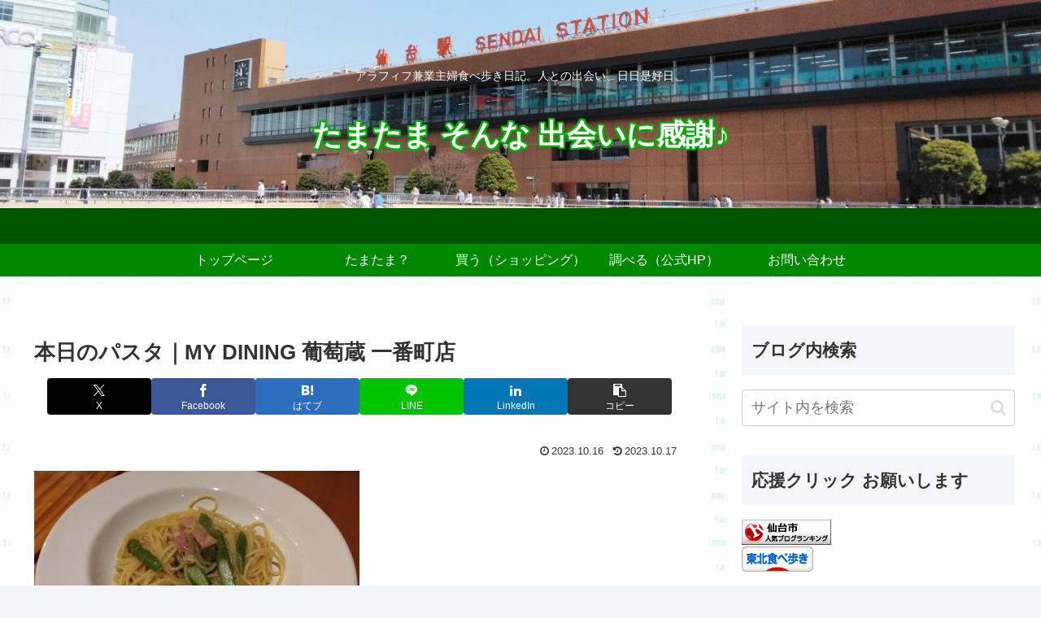

--- FILE ---
content_type: application/javascript
request_url: https://ad.jp.ap.valuecommerce.com/servlet/jsbanner?sid=3532193&pid=886575125
body_size: 1004
content:
if(typeof(__vc_paramstr) === "undefined"){__vc_paramstr = "";}if(!__vc_paramstr && location.ancestorOrigins){__vc_dlist = location.ancestorOrigins;__vc_srcurl = "&_su="+encodeURIComponent(document.URL);__vc_dlarr = [];__vc_paramstr = "";for ( var i=0, l=__vc_dlist.length; l>i; i++ ) {__vc_dlarr.push(__vc_dlist[i]);}__vc_paramstr = "&_su="+encodeURIComponent(document.URL);if (__vc_dlarr.length){__vc_paramstr = __vc_paramstr + "&_dl=" + encodeURIComponent(__vc_dlarr.join(','));}}document.write("<A TARGET='_top' HREF='//ck.jp.ap.valuecommerce.com/servlet/referral?va=2797172&sid=3532193&pid=886575125&vcid=lVh6QIT0VwJt65ZYa1oTAMBHKrPOhDjMXDW9w4QKUvpv2pXC5oSGUqIerxM7On79nxlSWoddaRY8wcFa9wlHaM2LA3JqtHakk0mrxIWdGfpdugrUr2oCZuSJbxZ2WiaJdbm9La9wwjg&vcpub=0.188708"+__vc_paramstr+"' rel='nofollow'><IMG BORDER=0 SRC='//i.imgvc.com/vc/images/00/2a/ae/74.png'></A>");

--- FILE ---
content_type: application/javascript; charset=utf-8;
request_url: https://dalc.valuecommerce.com/app3?p=886571095&_s=https%3A%2F%2Ftamatama.jp%2Fichibancho-budougura%2F%25E6%259C%25AC%25E6%2597%25A5%25E3%2581%25AE%25E3%2583%2591%25E3%2582%25B9%25E3%2582%25BF-2%2F&vf=iVBORw0KGgoAAAANSUhEUgAAAAMAAAADCAYAAABWKLW%2FAAAAMElEQVQYV2NkFGP4nxGvwsDS%2FYCBUf%2BV0P%2BNMqsZtFpcGBhzubr%2BzzznwDBNw4wBAO9yDKMKiLF1AAAAAElFTkSuQmCC
body_size: 6257
content:
vc_linkswitch_callback({"t":"6975246e","r":"aXUkbgABcgUS4Aa9CooERAqKC5YEUg","ub":"aXUkbQAEL%2BoS4Aa9CooBbQqKBtjKnA%3D%3D","vcid":"wMPq7pMW8gHZFwpIXfdHreHz0bKJ6HOpfMPbhKS8tjYcCZkxg_LdEAx6qHGGUj2vev03twfovG9KuYtU5_sjM0Ofbonmr1IqXDdxI046wcLfTsVu3h624_pbHwFp3tmJEn04uB5_xmg","vcpub":"0.094725","s.kumapon.jp":{"a":"2473767","m":"2740569","g":"d4c10b2ba1","sp":"uiaid%3Dxx2ba0007"},"www.omni7.jp":{"a":"2602201","m":"2993472","g":"7dba5b118c"},"pocketalk.jp":{"a":"2425347","m":"2376577","g":"b02298c88c"},"st-www.rurubu.travel":{"a":"2550407","m":"2366735","g":"374853bac3","sp":"utm_source%3Dvaluecommerce%26utm_medium%3Daffiliate"},"chou-jimaku.com":{"a":"2425347","m":"2376577","g":"b02298c88c"},"paypaymall.yahoo.co.jp":{"a":"2821580","m":"2201292","g":"070f2e5d8c"},"external-test-pc.staging.furunavi.com":{"a":"2773224","m":"3267352","g":"ddce189ed8","sp":"utm_source%3Dvc%26utm_medium%3Daffiliate%26utm_campaign%3Dproduct_detail"},"tour.rurubu.travel":{"a":"2550407","m":"2366735","g":"374853bac3","sp":"utm_source%3Dvaluecommerce%26utm_medium%3Daffiliate"},"fudemame.net":{"a":"2425347","m":"2376577","g":"b02298c88c"},"www.molekule.jp":{"a":"2425347","m":"2376577","g":"b02298c88c"},"jalan.net":{"a":"2513343","m":"2130725","g":"58a33b878c"},"seijoishii.com":{"a":"2483264","m":"2776692","g":"8ede34b68c"},"shopping.yahoo.co.jp":{"a":"2821580","m":"2201292","g":"070f2e5d8c"},"www.amazon.co.jp":{"a":"2614000","m":"2366370","g":"09c32d6dac","sp":"tag%3Dvc-22%26linkCode%3Dure"},"jamjamtour.jp":{"a":"2912068","m":"3019844","g":"5a8e1bb28c"},"approach.yahoo.co.jp":{"a":"2821580","m":"2201292","g":"070f2e5d8c"},"app-external-test-pc.staging.furunavi.com":{"a":"2773224","m":"3267352","g":"ddce189ed8","sp":"utm_source%3Dvc%26utm_medium%3Daffiliate%26utm_campaign%3Dproduct_detail"},"st-plus.rurubu.travel":{"a":"2550407","m":"2366735","g":"374853bac3","sp":"utm_source%3Dvaluecommerce%26utm_medium%3Daffiliate"},"jtb.co.jp":{"a":"2549714","m":"2161637","g":"5b617536bb","sp":"utm_source%3Dvcdom%26utm_medium%3Daffiliate"},"l":5,"p":886571095,"www.seijoishii.com":{"a":"2483264","m":"2776692","g":"8ede34b68c"},"www.matsukiyo.co.jp/store/online":{"a":"2494620","m":"2758189","g":"6a75fba28c"},"sec.sourcenext.info":{"a":"2425347","m":"2376577","g":"b02298c88c"},"s":3532193,"www.rurubu.travel":{"a":"2550407","m":"2366735","g":"374853bac3","sp":"utm_source%3Dvaluecommerce%26utm_medium%3Daffiliate"},"dom.jtb.co.jp":{"a":"2549714","m":"2161637","g":"5b617536bb","sp":"utm_source%3Dvcdom%26utm_medium%3Daffiliate"},"biz.travel.yahoo.co.jp":{"a":"2761515","m":"2244419","g":"4acac4e58c"},"master.qa.notyru.com":{"a":"2550407","m":"2366735","g":"374853bac3","sp":"utm_source%3Dvaluecommerce%26utm_medium%3Daffiliate"},"nihonyouth-travel.co.jp":{"a":"2912068","m":"3019844","g":"5a8e1bb28c"},"shopping.geocities.jp":{"a":"2821580","m":"2201292","g":"070f2e5d8c"},"www.jtb.co.jp/kokunai":{"a":"2549714","m":"2161637","g":"5b617536bb","sp":"utm_source%3Dvcdom%26utm_medium%3Daffiliate"},"www.asoview.com":{"a":"2698489","m":"3147096","g":"bf58c0f18c"},"kumapon.jp":{"a":"2473767","m":"2740569","g":"d4c10b2ba1","sp":"uiaid%3Dxx2ba0007"},"meetingowl.jp":{"a":"2425347","m":"2376577","g":"b02298c88c"},"travel.yahoo.co.jp":{"a":"2761515","m":"2244419","g":"4acac4e58c"},"paypaystep.yahoo.co.jp":{"a":"2821580","m":"2201292","g":"070f2e5d8c"},"renta.papy.co.jp/renta/sc/frm/item":{"a":"2302765","m":"2433833","g":"936bb79498","sp":"ref%3Dvc"},"tabelog.com":{"a":"2797472","m":"3366797","g":"87d3ac908c"},"lohaco.yahoo.co.jp":{"a":"2686782","m":"2994932","g":"a81f65bf8c"},"jamexp.jp":{"a":"2912068","m":"3019844","g":"5a8e1bb28c"},"bit.ly":{"a":"2773224","m":"3267352","g":"ddce189ed8","sp":"utm_source%3Dvc%26utm_medium%3Daffiliate%26utm_campaign%3Dproduct_detail"},"papy.co.jp/vcdummy":{"a":"2302765","m":"2433833","g":"936bb79498","sp":"ref%3Dvc"},"www.jtb.co.jp/kokunai_hotel":{"a":"2549714","m":"2161637","g":"5b617536bb","sp":"utm_source%3Dvcdom%26utm_medium%3Daffiliate"},"www.jtb.co.jp":{"a":"2549714","m":"2161637","g":"5b617536bb","sp":"utm_source%3Dvcdom%26utm_medium%3Daffiliate"},"www.matsukiyococokara-online.com":{"a":"2494620","m":"2758189","g":"6a75fba28c"},"7net.omni7.jp":{"a":"2602201","m":"2993472","g":"7dba5b118c"},"lohaco.jp":{"a":"2686782","m":"2994932","g":"a81f65bf8c"},"www.jtbonline.jp":{"a":"2549714","m":"2161637","g":"5b617536bb","sp":"utm_source%3Dvcdom%26utm_medium%3Daffiliate"},"townwork.net":{"a":"2565807","m":"2953484","g":"ed5616f3a8","sp":"vos%3Ddtwmprsc0000060019"},"shigotoin.com":{"a":"2295604","m":"2492780","g":"4a40c9948c"},"www.ikyu.com":{"a":"2675907","m":"221","g":"f76aa7ff88"},"shigoto.in":{"a":"2295604","m":"2492780","g":"4a40c9948c"},"cotta.jp":{"a":"2472985","m":"2751799","g":"4deee2058c"},"restaurant.ikyu.com":{"a":"2349006","m":"2302203","g":"37d975378c"},"app.furunavi.jp":{"a":"2773224","m":"3267352","g":"ddce189ed8","sp":"utm_source%3Dvc%26utm_medium%3Daffiliate%26utm_campaign%3Dproduct_detail"},"fudeoh.com":{"a":"2425347","m":"2376577","g":"b02298c88c"},"r.advg.jp":{"a":"2550407","m":"2366735","g":"374853bac3","sp":"utm_source%3Dvaluecommerce%26utm_medium%3Daffiliate"},"7netshopping.jp":{"a":"2602201","m":"2993472","g":"7dba5b118c"},"fcf.furunavi.jp":{"a":"2773224","m":"3267352","g":"ddce189ed8","sp":"utm_source%3Dvc%26utm_medium%3Daffiliate%26utm_campaign%3Dproduct_detail"},"furunavi.jp":{"a":"2773224","m":"3267352","g":"ddce189ed8","sp":"utm_source%3Dvc%26utm_medium%3Daffiliate%26utm_campaign%3Dproduct_detail"},"mini-shopping.yahoo.co.jp":{"a":"2821580","m":"2201292","g":"070f2e5d8c"},"sourcenext.com":{"a":"2425347","m":"2376577","g":"b02298c88c"},"www.netoff.co.jp":{"a":"2136892","m":"2135415","g":"ec46165cb3","sp":"utm_source%3DVC_h%26utm_medium%3Daf"},"shopping.jtb.co.jp":{"a":"2762033","m":"3270889","g":"cd9221e7d0","sp":"utm_source%3Dvc%26utm_medium%3Daffiliate%26utm_campaign%3Dmylink"},"jalan.net/dp":{"a":"2656064","m":"3119242","g":"6760eae4ab","sp":"vos%3Dafjadpvczzzzx00000001"},"brand.asoview.com":{"a":"2698489","m":"3147096","g":"bf58c0f18c"},"www.matsukiyo.co.jp":{"a":"2494620","m":"2758189","g":"6a75fba28c"},"rurubu.travel":{"a":"2550407","m":"2366735","g":"374853bac3","sp":"utm_source%3Dvaluecommerce%26utm_medium%3Daffiliate"},"www.jtb.co.jp/kokunai_htl":{"a":"2549714","m":"2161637","g":"5b617536bb","sp":"utm_source%3Dvcdom%26utm_medium%3Daffiliate"}})

--- FILE ---
content_type: application/javascript
request_url: https://ad.jp.ap.valuecommerce.com/servlet/jsbanner?sid=3532193&pid=889094693
body_size: 1006
content:
if(typeof(__vc_paramstr) === "undefined"){__vc_paramstr = "";}if(!__vc_paramstr && location.ancestorOrigins){__vc_dlist = location.ancestorOrigins;__vc_srcurl = "&_su="+encodeURIComponent(document.URL);__vc_dlarr = [];__vc_paramstr = "";for ( var i=0, l=__vc_dlist.length; l>i; i++ ) {__vc_dlarr.push(__vc_dlist[i]);}__vc_paramstr = "&_su="+encodeURIComponent(document.URL);if (__vc_dlarr.length){__vc_paramstr = __vc_paramstr + "&_dl=" + encodeURIComponent(__vc_dlarr.join(','));}}document.write("<A TARGET='_top' HREF='//ck.jp.ap.valuecommerce.com/servlet/referral?va=2853440&sid=3532193&pid=889094693&vcid=NhZCUgvWDstKspl5qfrc_anmzs6sEpLRuiVG-_UgS_E1vpAeh7itWL_OfiBZLKSvv_jfRMF97asSdZqo1t6TFFkDcoI2WNQkTwkcKNoAZ1J6TmhHxJqzEYUhlSuchrmuwo_Z7u91dcQ&vcpub=0.185528"+__vc_paramstr+"' rel='nofollow'><IMG BORDER=0 SRC='//i.imgvc.com/vc/images/00/2b/8a/40.jpeg'></A>");

--- FILE ---
content_type: application/javascript
request_url: https://ad.jp.ap.valuecommerce.com/servlet/jsbanner?sid=3532193&pid=886575129
body_size: 1004
content:
if(typeof(__vc_paramstr) === "undefined"){__vc_paramstr = "";}if(!__vc_paramstr && location.ancestorOrigins){__vc_dlist = location.ancestorOrigins;__vc_srcurl = "&_su="+encodeURIComponent(document.URL);__vc_dlarr = [];__vc_paramstr = "";for ( var i=0, l=__vc_dlist.length; l>i; i++ ) {__vc_dlarr.push(__vc_dlist[i]);}__vc_paramstr = "&_su="+encodeURIComponent(document.URL);if (__vc_dlarr.length){__vc_paramstr = __vc_paramstr + "&_dl=" + encodeURIComponent(__vc_dlarr.join(','));}}document.write("<A TARGET='_top' HREF='//ck.jp.ap.valuecommerce.com/servlet/referral?va=2001623&sid=3532193&pid=886575129&vcid=V-BAQbEeH4_6jTGx_xT53FnrefjaXXowuGWcsBVOwugotiPveTeghEM6FAduH5oQJDtDARSqH98QMmEp0r_Oc9JwQJ2GoHRvKg_4jemC2ZaHrQahzHDZE66_6pr-hYnoi1Oy-zmEPKQ&vcpub=0.187767"+__vc_paramstr+"' rel='nofollow'><IMG BORDER=0 SRC='//i.imgvc.com/vc/images/00/1e/8a/d7.gif'></A>");